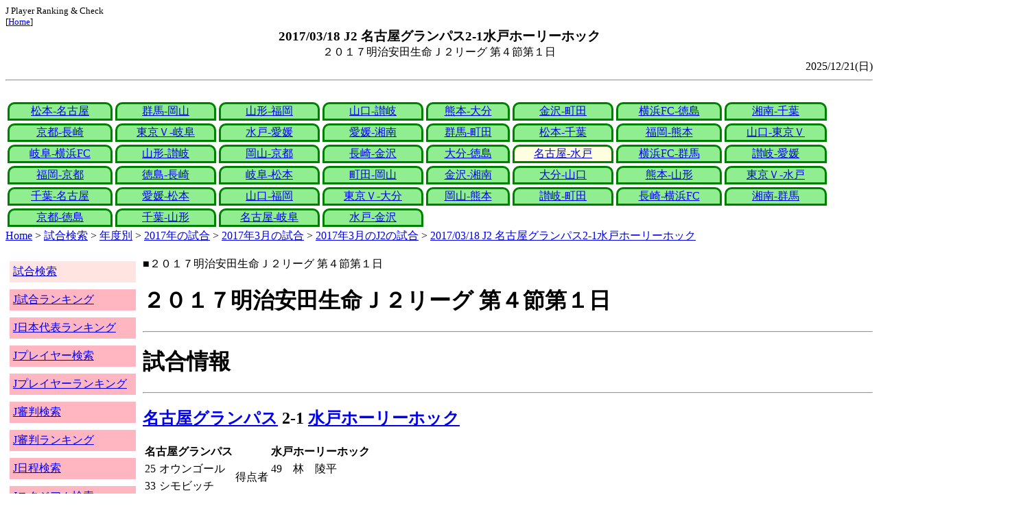

--- FILE ---
content_type: text/html
request_url: http://j-player.main.jp/md0000019414.htm
body_size: 4513
content:
<html>
<head>
<meta charset="utf-8"/>
<title>2017/03/18 J2 名古屋グランパス2-1水戸ホーリーホック</title><meta name="viewport" content="width=device-width">
<link href="./jplayer.css" rel="stylesheet" type="text/css">
<script data-ad-client="ca-pub-8552066327539456" async src="https://pagead2.googlesyndication.com/pagead/js/adsbygoogle.js"></script>
</head>
<body>
<small>J Player Ranking & Check<br>[<a href="index.htm">Home</a>]</small><center><b><big>2017/03/18 J2 名古屋グランパス2-1水戸ホーリーホック</big></b><br>２０１７明治安田生命Ｊ２リーグ 第４節第１日</center>
<div align="right">2025/12/21(日)</div>
<hr><div id="jplayer">
<div id="content">
<table bgcolor=white width=95%>
<tr>
<td align=center valign=bottom><div id="tab-design-disable"><a href="md0000019435.htm">松本-名古屋</a></div></td><td align=center valign=bottom><div id="tab-design-disable"><a href="md0000019434.htm">群馬-岡山</a></div></td><td align=center valign=bottom><div id="tab-design-disable"><a href="md0000019433.htm">山形-福岡</a></div></td><td align=center valign=bottom><div id="tab-design-disable"><a href="md0000019431.htm">山口-讃岐</a></div></td><td align=center valign=bottom><div id="tab-design-disable"><a href="md0000019432.htm">熊本-大分</a></div></td><td align=center valign=bottom><div id="tab-design-disable"><a href="md0000019430.htm">金沢-町田</a></div></td><td align=center valign=bottom><div id="tab-design-disable"><a href="md0000019429.htm">横浜FC-徳島</a></div></td><td align=center valign=bottom><div id="tab-design-disable"><a href="md0000019428.htm">湘南-千葉</a></div></td></tr>
<tr>
<td align=center valign=bottom><div id="tab-design-disable"><a href="md0000019427.htm">京都-長崎</a></div></td><td align=center valign=bottom><div id="tab-design-disable"><a href="md0000019426.htm">東京Ｖ-岐阜</a></div></td><td align=center valign=bottom><div id="tab-design-disable"><a href="md0000019425.htm">水戸-愛媛</a></div></td><td align=center valign=bottom><div id="tab-design-disable"><a href="md0000019424.htm">愛媛-湘南</a></div></td><td align=center valign=bottom><div id="tab-design-disable"><a href="md0000019419.htm">群馬-町田</a></div></td><td align=center valign=bottom><div id="tab-design-disable"><a href="md0000019420.htm">松本-千葉</a></div></td><td align=center valign=bottom><div id="tab-design-disable"><a href="md0000019423.htm">福岡-熊本</a></div></td><td align=center valign=bottom><div id="tab-design-disable"><a href="md0000019422.htm">山口-東京Ｖ</a></div></td></tr>
<tr>
<td align=center valign=bottom><div id="tab-design-disable"><a href="md0000019421.htm">岐阜-横浜FC</a></div></td><td align=center valign=bottom><div id="tab-design-disable"><a href="md0000019418.htm">山形-讃岐</a></div></td><td align=center valign=bottom><div id="tab-design-disable"><a href="md0000019417.htm">岡山-京都</a></div></td><td align=center valign=bottom><div id="tab-design-disable"><a href="md0000019416.htm">長崎-金沢</a></div></td><td align=center valign=bottom><div id="tab-design-disable"><a href="md0000019415.htm">大分-徳島</a></div></td><td align=center valign=bottom><div id="tab-design-enable"><a href="md0000019414.htm">名古屋-水戸</a></div></td><td align=center valign=bottom><div id="tab-design-disable"><a href="md0000019413.htm">横浜FC-群馬</a></div></td><td align=center valign=bottom><div id="tab-design-disable"><a href="md0000019410.htm">讃岐-愛媛</a></div></td></tr>
<tr>
<td align=center valign=bottom><div id="tab-design-disable"><a href="md0000019412.htm">福岡-京都</a></div></td><td align=center valign=bottom><div id="tab-design-disable"><a href="md0000019411.htm">徳島-長崎</a></div></td><td align=center valign=bottom><div id="tab-design-disable"><a href="md0000019409.htm">岐阜-松本</a></div></td><td align=center valign=bottom><div id="tab-design-disable"><a href="md0000019408.htm">町田-岡山</a></div></td><td align=center valign=bottom><div id="tab-design-disable"><a href="md0000019405.htm">金沢-湘南</a></div></td><td align=center valign=bottom><div id="tab-design-disable"><a href="md0000019407.htm">大分-山口</a></div></td><td align=center valign=bottom><div id="tab-design-disable"><a href="md0000019406.htm">熊本-山形</a></div></td><td align=center valign=bottom><div id="tab-design-disable"><a href="md0000019404.htm">東京Ｖ-水戸</a></div></td></tr>
<tr>
<td align=center valign=bottom><div id="tab-design-disable"><a href="md0000019403.htm">千葉-名古屋</a></div></td><td align=center valign=bottom><div id="tab-design-disable"><a href="md0000019402.htm">愛媛-松本</a></div></td><td align=center valign=bottom><div id="tab-design-disable"><a href="md0000019401.htm">山口-福岡</a></div></td><td align=center valign=bottom><div id="tab-design-disable"><a href="md0000019400.htm">東京Ｖ-大分</a></div></td><td align=center valign=bottom><div id="tab-design-disable"><a href="md0000019399.htm">岡山-熊本</a></div></td><td align=center valign=bottom><div id="tab-design-disable"><a href="md0000019397.htm">讃岐-町田</a></div></td><td align=center valign=bottom><div id="tab-design-disable"><a href="md0000019398.htm">長崎-横浜FC</a></div></td><td align=center valign=bottom><div id="tab-design-disable"><a href="md0000019396.htm">湘南-群馬</a></div></td></tr>
<tr>
<td align=center valign=bottom><div id="tab-design-disable"><a href="md0000019395.htm">京都-徳島</a></div></td><td align=center valign=bottom><div id="tab-design-disable"><a href="md0000019393.htm">千葉-山形</a></div></td><td align=center valign=bottom><div id="tab-design-disable"><a href="md0000019394.htm">名古屋-岐阜</a></div></td><td align=center valign=bottom><div id="tab-design-disable"><a href="md0000019392.htm">水戸-金沢</a></div></td></tr>
</table>
<a href="index.htm">Home</a> > <a href="j_match.htm">試合検索</a> > <a href="match_years.htm">年度別</a> > <a href="match_2017.htm">2017年の試合</a> > <a href="match_2017_3.htm">2017年3月の試合</a> > <a href="match_2017_3J2.htm">2017年3月のJ2の試合</a> > <a href="md0000019414.htm">2017/03/18 J2 名古屋グランパス2-1水戸ホーリーホック</a>

</div>
<div id="leftCol">
<table width=98%>
<tr><td colspan=2><div id="menu-disable"><a href="j_match.htm">試合検索</a></div></td></tr>
<tr><td colspan=2><div id="menu-enable"><a href="j_matchranking.htm">J試合ランキング</a></div></td></tr>
<tr><td colspan=2><div id="menu-enable"><a href="j_national_ranking.htm">J日本代表ランキング</a></div></td></tr>
<tr><td colspan=2><div id="menu-enable"><a href="j_player.htm">Jプレイヤー検索</a></div></td></tr>
<tr><td colspan=2><div id="menu-enable"><a href="j_player_ranking.htm">Jプレイヤーランキング</a></div></td></tr>
<tr><td colspan=2><div id="menu-enable"><a href="j_referee.htm">J審判検索</a></div></td></tr>
<tr><td colspan=2><div id="menu-enable"><a href="j_referee_ranking.htm">J審判ランキング</a></div></td></tr>
<tr><td colspan=2><div id="menu-enable"><a href="j_schedule.htm">J日程検索</a></div></td></tr>
<tr><td colspan=2><div id="menu-enable"><a href="j_stadium.htm">Jスタジアム検索</a></div></td></tr>
<tr><td colspan=2><div id="menu-enable"><a href="j_stadium_ranking.htm">Jスタジアムランキング</a></div></td></tr>
<tr><td colspan=2><div id="menu-enable"><a href="j_team.htm">Jチーム検索</a></div></td></tr>
<tr><td colspan=2><div id="menu-enable"><a href="j_team_ranking.htm">Jチームランキング</a></div></td></tr>
<tr><td colspan=2>

</td></tr>
</table>

</div>
<div id="mainCol">
■２０１７明治安田生命Ｊ２リーグ 第４節第１日<br>
<h1>２０１７明治安田生命Ｊ２リーグ 第４節第１日</h1><hr>
<h1>試合情報</h1><hr>
<h2><a href="team_0006.htm">名古屋グランパス</a> 2-1 <a href="team_0032.htm">水戸ホーリーホック</a></h2>
<table border=0>
<th colspan=2>名古屋グランパス</th><th></th><th colspan=2>水戸ホーリーホック</th>
<tr><td>25</td><td>オウンゴール</td><td rowspan=2>得点者</td><td>49</td><td>林　陵平</td></tr>
<tr><td>33</td><td>シモビッチ</td><td colspan=2></td></tr>
</table>

<h2>2017年03月18日(土) 14:03</h2>
<ul>
<li>J 通算12,000勝</li>
</ul>

<h2><a href="stadium150633329365077236.htm">パロマ瑞穂スタジアム</a></h2>
<ul>
<li>2017年 2試合目</li>
<li>通算337試合目</li>
<li>当スタジアム通算成績
<ul>
<li>名古屋 201勝61分116敗
<li>水戸 0勝0分1敗
<li>名古屋対水戸 1勝0分0敗</li>

</ul></ul>

<h2>9320人</h2>
<h3>パロマ瑞穂スタジアム</h3>
<ul>
<li>2017年 10位(14試合)</li>
<li>通算 278位(379試合)</li>
</ul>
<h3>全体</h3>
<ul>
<li>通算 17063位(161168試合)</li>
</ul>
<h3>J2通算</h3>
<ul>
<li>2475位(21312試合)</li>
</ul>

<h2>曇</h2>
<table border=0>
<tr><th>晴/曇</th><td>12%</td></tr>
<tr><th>曇</th><td><b>45%</b></td></tr>
<tr><th>晴</th><td>60%</td></tr>
<tr><th>雨</th><td>15%</td></tr>
</table>

<h2>気温 16.0℃ 湿度 25.0%</h2>
<table>
<tr><th></th><th>0-10%</th><th>11-20%</th><th>21-30%</th><th>31-40%</th><th>41-50%</th><th>51-60%</th><th>61-70%</th><th>71-80%</th><th>81-90%</th><th>91-100%</th></tr>
<tr><th>-0℃</th><td>0</td><td>0</td><td>0</td><td>1</td><td>0</td><td>0</td><td>1</td><td>1</td><td>1</td><td>0</td></tr>
<tr><th>1-5℃</th><td>0</td><td>0</td><td>5</td><td>13</td><td>24</td><td>24</td><td>29</td><td>47</td><td>29</td><td>4</td></tr>
<tr><th>6-10℃</th><td>2</td><td>36</td><td>84</td><td>196</td><td>226</td><td>200</td><td>164</td><td>137</td><td>106</td><td>15</td></tr>
<tr><th>11-15℃</th><td>0</td><td>118</td><td>357</td><td>579</td><td>662</td><td>610</td><td>398</td><td>297</td><td>296</td><td>44</td></tr>
<tr><th>16-20℃</th><td>0</td><td>186</td><td bgcolor="lightpink"><b>418</b></td><td>773</td><td>1012</td><td>955</td><td>831</td><td>672</td><td>714</td><td>144</td></tr>
<tr><th>21-25℃</th><td>1</td><td>180</td><td>399</td><td>811</td><td>1202</td><td>1345</td><td>1461</td><td>1308</td><td>1268</td><td>198</td></tr>
<tr><th>26-30℃</th><td>0</td><td>101</td><td>208</td><td>380</td><td>611</td><td>975</td><td>1644</td><td>1736</td><td>943</td><td>58</td></tr>
<tr><th>31-℃</th><td>0</td><td>25</td><td>46</td><td>61</td><td>151</td><td>262</td><td>210</td><td>63</td><td>9</td><td>0</td></tr>
</table>

<hr><h2>試合記録</h2>
<table>
<tr><th colspan=2><a href="team_0006.htm">名古屋グランパス</a></th><th></th><th colspan=2><a href="team_0032.htm">水戸ホーリーホック</a></th></tr>
<tr><td align=right>2</td><td align=right>(2.0)</td><td align=center>ゴール</td><td align=left>(1.1)</td><td align=left>1</td></tr>
<tr><td align=right>6</td><td align=right>(11.4)</td><td align=center>シュート</td><td align=left>(8.6)</td><td align=left>9</td></tr>
<tr><td align=right>20</td><td align=right>(19.2)</td><td align=center>フリーキック</td><td align=left>(12.4)</td><td align=left>12</td></tr>
<tr><td align=right>1</td><td align=right>(4.6)</td><td align=center>コーナーキック</td><td align=left>(4.0)</td><td align=left>6</td></tr>
<tr><td align=right>1</td><td align=right>(1.4)</td><td align=center>カード</td><td align=left>(1.4)</td><td align=left>3</td></tr>
</table>
括弧内は2017年平均

<hr><h2>審判</h2>
<h3>主審</h3>
<a href="referee_830304YudaiYAMAMOTO.htm">山本　雄大</a>
<h3>副審</h3>
<a href="referee_750716HironobuKIKAWADA.htm">木川田　博信</a><br>
福岡　靖人<br>
<h3>第四の審判</h3>
<a href="referee_790723AkihiroTAKEDA.htm">竹田　明弘</a><br>

<hr><h2>選手</h2>
<h3>スターティングイレブン</h3>
<table>
<tr><th colspan=4><a href="team_0006.htm">名古屋グランパス</a></th><th>点</th><th>黄</th><th>赤</th><th colspan=4><a href="team_0032.htm">水戸ホーリーホック</a></th><th>点</th><th>黄</th><th>赤</th></tr>
<tr><td></td><td>GK</td><td>1</td><td><i><a href="/pa/pa00001150.htm">楢﨑　正剛</a></i></td><td></td><td></td><td></td><td></td><td>GK</td><td>21</td><td><i><a href="/pa/pa00010904.htm">笠原　昂史</a></i></td><td></td><td></td><td></td></tr>
<tr><td></td><td>DF</td><td>15</td><td><i><a href="/pa/pa00011408.htm">宮原　和也</a></i></td><td></td><td></td><td></td><td></td><td>DF</td><td>2</td><td><i><a href="/pa/pa00011930.htm">田向　泰輝</a></i></td><td></td><td>1</td><td></td></tr>
<tr><td></td><td>DF</td><td>3</td><td><i><a href="/pa/pa00011003.htm">櫛引　一紀</a></i></td><td></td><td></td><td></td><td></td><td>DF</td><td>14</td><td><i><a href="/pa/pa00010709.htm">佐藤　祥</a></i></td><td></td><td></td><td></td></tr>
<tr><td></td><td>DF</td><td>4</td><td><i><a href="/pa/pa00023248.htm">シャルレス</a></i></td><td></td><td></td><td></td><td></td><td>DF</td><td>20</td><td><i><a href="/pa/pa00015770.htm">今瀬　淳也</a></i></td><td></td><td></td><td></td></tr>
<tr><td></td><td>DF</td><td>39</td><td><i><a href="/pa/pa00008496.htm">内田　健太</a></i></td><td></td><td></td><td></td><td></td><td>DF</td><td>33</td><td><i><a href="/pa/pa00007348.htm">福井　諒司</a></i></td><td></td><td></td><td></td></tr>
<tr><td></td><td>MF</td><td>38</td><td><i><a href="/pa/pa00009198.htm">永井　龍</a></i></td><td></td><td></td><td></td><td></td><td>MF</td><td>6</td><td><i><a href="/pa/pa00011108.htm">内田　航平</a></i></td><td></td><td>1</td><td></td></tr>
<tr><td></td><td>MF</td><td>29</td><td><i><a href="/pa/pa00018988.htm">和泉　竜司</a></i></td><td></td><td></td><td></td><td></td><td>MF</td><td>10</td><td><i><a href="/pa/pa00008898.htm">佐藤　和弘</a></i></td><td></td><td></td><td></td></tr>
<tr><td></td><td>MF</td><td>8</td><td><i>ワシントン</i></td><td></td><td></td><td></td><td></td><td>MF</td><td>11</td><td><i><a href="/pa/pa00009067.htm">橋本　晃司</a></i></td><td></td><td></td><td></td></tr>
<tr><td></td><td>MF</td><td>28</td><td><i><a href="/pa/pa00003127.htm">玉田　圭司</a></i></td><td></td><td></td><td></td><td></td><td>MF</td><td>17</td><td><i><a href="/pa/pa00011362.htm">湯澤　洋介</a></i></td><td></td><td></td><td></td></tr>
<tr><td></td><td>FW</td><td>9</td><td><i>シモビッチ</i></td><td></td><td></td><td></td><td></td><td>MF</td><td>18</td><td><i><a href="/pa/pa00011931.htm">白井　永地</a></i></td><td></td><td></td><td></td></tr>
<tr><td></td><td>FW</td><td>11</td><td><i><a href="/pa/pa00002976.htm">佐藤　寿人</a></i></td><td></td><td></td><td></td><td></td><td>FW</td><td>8</td><td><i><a href="/pa/pa00006992.htm">林　陵平</a></i></td><td></td><td></td><td></td></tr>
</table>
<h3>ベンチ</h3>
<table>
<tr><th colspan=4><a href="team_0006.htm">名古屋グランパス</a></th><th>点</th><th>黄</th><th>赤</th><th colspan=4><a href="team_0032.htm">水戸ホーリーホック</a></th><th>点</th><th>黄</th><th>赤</th></tr>
<tr><td></td><td>GK</td><td>18</td><td><i><a href="/pa/pa00011292.htm">渋谷　飛翔</a></i></td><td></td><td></td><td></td><td></td><td>GK</td><td>1</td><td><i><a href="/pa/pa00002270.htm">本間　幸司</a></i></td><td></td><td></td><td></td></tr>
<tr><td></td><td>MF</td><td>13</td><td><i><a href="/pa/pa00008953.htm">磯村　亮太</a></i></td><td></td><td></td><td></td><td></td><td>DF</td><td>32</td><td><i><a href="/pa/pa00011322.htm">パウロン</a></i></td><td></td><td></td><td></td></tr>
<tr><td></td><td>MF</td><td>17</td><td><i><a href="/pa/pa00007787.htm">小林　裕紀</a></i></td><td></td><td></td><td></td><td></td><td>MF</td><td>7</td><td><i><a href="/pa/pa00006655.htm">船谷　圭祐</a></i></td><td></td><td></td><td></td></tr>
<tr><td></td><td>MF</td><td>23</td><td><i><a href="/pa/pa00011964.htm">青木　亮太</a></i></td><td></td><td></td><td></td><td></td><td>MF</td><td>13</td><td><i><a href="/pa/pa00011881.htm">田中　恵太</a></i></td><td></td><td></td><td></td></tr>
<tr><td></td><td>MF</td><td>27</td><td><i><a href="/pa/pa00011969.htm">杉森　考起</a></i></td><td></td><td></td><td></td><td></td><td>MF</td><td>26</td><td><i><a href="/pa/pa00015790.htm">小島　幹敏</a></i></td><td></td><td></td><td></td></tr>
<tr><td></td><td>FW</td><td>19</td><td><i><a href="/pa/pa00008285.htm">押谷　祐樹</a></i></td><td></td><td></td><td></td><td></td><td>MF</td><td>30</td><td><i><a href="/pa/pa00023202.htm">外山　凌</a></i></td><td></td><td></td><td></td></tr>
<tr><td></td><td>FW</td><td>25</td><td><i><a href="/pa/pa00010492.htm">杉本　竜士</a></i></td><td></td><td></td><td></td><td></td><td>FW</td><td>38</td><td><i><a href="/pa/pa00019175.htm">前田　大然</a></i></td><td></td><td></td><td></td></tr>
</table>

<h2>監督</h2>
風間　八宏<br>
西ヶ谷　隆之<br>

<hr><h2>タイムライン</h2>
<h3>概要</h3>
<table>
<tr><td colspan=20><a href="team_0006.htm">名古屋グランパス</a></td></tr>
<tr><td></td><td></td><td></td><td></td><td>G</td><td></td><td>G</td><td></td><td></td><td></td><td></td><td></td><td>C</td><td></td><td></td><td></td><td>C</td><td></td><td>Y</td></tr><tr><td>0</td><td>5</td><td>10</td><td>15</td><td>20</td><td>25</td><td>30</td><td>35</td><td>40</td><td>|</td><td>45</td><td>50</td><td>55</td><td>60</td><td>65</td><td>70</td><td>75</td><td>80</td><td>85</td><td>|</td></tr><tr><td></td><td>Y</td><td></td><td></td><td></td><td></td><td></td><td>Y</td><td></td><td></td><td>G</td><td></td><td></td><td>Y</td><td></td><td>CC</td><td>C</td></tr>
<tr><td colspan=20><a href="team_0032.htm">水戸ホーリーホック</a></td></tr>
</table>
<h3>詳細</h3>
<table>
<tr><th></th><th colspan=2><a href="team_0006.htm">名古屋グランパス</a></th><th colspan=2><a href="team_0032.htm">水戸ホーリーホック</a></th></tr>
<tr><td>7'</td><td colspan=2></td><td>Yellow</td><td>福井　諒司</td></tr>
<tr><td>25'</td><td>GOAL</td><td>オウンゴール</td><td colspan=2></td></tr>
<tr><td>33'</td><td>GOAL</td><td>シモビッチ</td><td colspan=2></td></tr>
<tr><td>38'</td><td colspan=2></td><td>Yellow</td><td>田向　泰輝</td></tr>
<tr><td>49'</td><td colspan=2></td><td>GOAL</td><td>林　陵平</td></tr>
<tr><td>59'</td><td></td><td>佐藤　寿人→押谷　祐樹</td><td colspan=2></td></tr>
<tr><td>62'</td><td colspan=2></td><td>Yellow</td><td>内田　航平</td></tr>
<tr><td>75'</td><td colspan=2></td><td></td><td>白井　永地→田中　恵太</td></tr>
<tr><td></td><td colspan=2></td><td></td><td>湯澤　洋介→外山　凌</td></tr>
<tr><td>80'</td><td></td><td>玉田　圭司→杉森　考起</td><td></td><td>橋本　晃司→小島　幹敏</td></tr>
<tr><td>88'</td><td>Yellow</td><td>宮原　和也</td><td colspan=2></td></tr>

</table>



<center>Next -> <a href="md0000019413.htm">2017/03/12 J2 横浜ＦＣ1-0ザスパクサツ群馬</a></center>
<style type="text/css">
  div.sourcecode {
    background-color: #eeeeee;
    padding: 4px 4px 4px 20px;
    margin: 12px;
    line-height: 1.4;
    font-family: monospace;
  }
  div.pagefeed {
    padding: 4px 4px 4px 20px;
    margin: 12px;
    line-height: 1.4;
    text-align: center;
  }
  div.pagefeed ul.pagelinks {
    margin: auto;
    width: 32em;
  }
  div.pagefeed ul.pagelinks li {
    width: 1.2em;
    line-height: 1.2em;
    list-style-type: none;
    border: none;
    float: left;
    margin: 0.1em;
    padding: 0px;
    font-weight: bold;
    text-align: center;
  }
  div.pagefeed ul.pagelinks li span.blnk {
    border-style: none;
    color: black;
  }
  div.pagefeed ul.pagelinks li a {
    border : 1px solid blue;
    background-color: white;
    text-decoration: none;
  }
  div.pagefeed ul.pagelinks li a:visited {
    background-color: lightgray;
    color: blue;
  }
  div.pagefeed ul.pagelinks li a:hover {
    text-decoration: underline;
  }
  div.pagefeed ul.pagelinks li.here {
    background-color: green;
    color: #ffff80;
    border-color: green;
  }
</style>

<div class="pagefeed">
<div style="text-align: center;">
<ul class="pagelinks">
<li><a href="md0000019435.htm">01</a></li>
<li><span class="blnk">..</span></li>
<li><a href="md0000019422.htm">16</a></li>
<li><a href="md0000019421.htm">17</a></li>
<li><a href="md0000019418.htm">18</a></li>
<li><a href="md0000019417.htm">19</a></li>
<li><a href="md0000019416.htm">20</a></li>
<li><a href="md0000019415.htm">21</a></li>
<li class="here">22</li>
<li><a href="md0000019413.htm">23</a></li>
<li><a href="md0000019410.htm">24</a></li>
<li><a href="md0000019412.htm">25</a></li>
<li><a href="md0000019411.htm">26</a></li>
<li><a href="md0000019409.htm">27</a></li>
<li><span class="blnk">..</span></li>
<li><a href="md0000019392.htm">44</a></li>
</ul>
</div>
</div>

</div>
<div id="rightCol">
<iframe src="preview_049.htm" width=100% height=4096>index</iframe>

</div>
<div id="bottom">
<script async src="//pagead2.googlesyndication.com/pagead/js/adsbygoogle.js"></script>
<!-- j_match -->
<ins class="adsbygoogle"
     style="display:block"
     data-ad-client="ca-pub-8552066327539456"
     data-ad-slot="9979017109"
     data-ad-format="auto"></ins>
<script>
(adsbygoogle = window.adsbygoogle || []).push({});
</script>

</div>
</div>
</body>
</html>


--- FILE ---
content_type: text/html
request_url: http://j-player.main.jp/preview_049.htm
body_size: 421
content:
PickUp<br><hr>
<a href="md0000013995.htm" target="_parent">2012/03/10 J1 名古屋グランパス1-0清水エスパルス</a><br>
J1 通算4,500勝<br>河井　陽介 J初出場<br>河井　陽介 J1初出場<br>林　彰洋 J初出場<br>林　彰洋 J1初出場
<hr>
<a href="md0000017908.htm" target="_parent">2016/03/06 J1 ヴァンフォーレ甲府0-1ガンバ大阪</a><br>
Ｇ大阪 J1 350勝<br>呉屋　大翔 J初出場<br>呉屋　大翔 J1初出場<br>森　晃太 J初出場<br>森　晃太 J1初出場
<hr>
<a href="md0000014904.htm" target="_parent">2013/04/27 J1 ジュビロ磐田4-0湘南ベルマーレ</a><br>
磐田 J 800試合<br>中川　寛斗 J初出場<br>中川　寛斗 J1初出場<br>河野　諒祐 J初出場<br>河野　諒祐 J1初出場
<hr>



--- FILE ---
content_type: text/html; charset=utf-8
request_url: https://www.google.com/recaptcha/api2/aframe
body_size: 267
content:
<!DOCTYPE HTML><html><head><meta http-equiv="content-type" content="text/html; charset=UTF-8"></head><body><script nonce="l9pYIqYMXshfg_1YpUXwig">/** Anti-fraud and anti-abuse applications only. See google.com/recaptcha */ try{var clients={'sodar':'https://pagead2.googlesyndication.com/pagead/sodar?'};window.addEventListener("message",function(a){try{if(a.source===window.parent){var b=JSON.parse(a.data);var c=clients[b['id']];if(c){var d=document.createElement('img');d.src=c+b['params']+'&rc='+(localStorage.getItem("rc::a")?sessionStorage.getItem("rc::b"):"");window.document.body.appendChild(d);sessionStorage.setItem("rc::e",parseInt(sessionStorage.getItem("rc::e")||0)+1);localStorage.setItem("rc::h",'1769365934021');}}}catch(b){}});window.parent.postMessage("_grecaptcha_ready", "*");}catch(b){}</script></body></html>